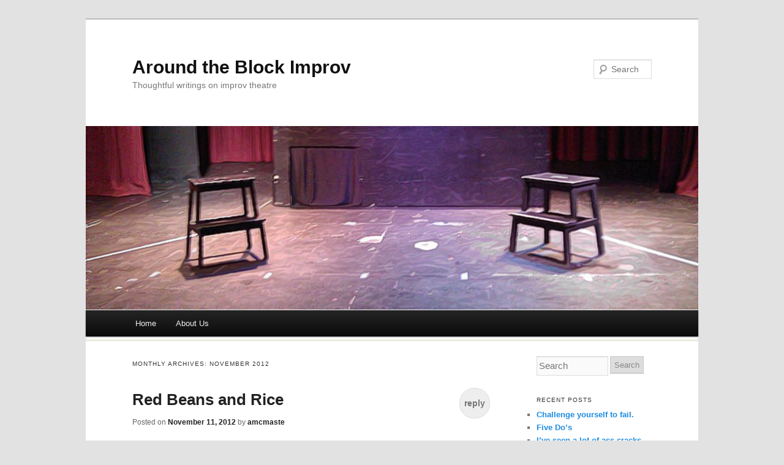

--- FILE ---
content_type: text/html; charset=UTF-8
request_url: http://www.aroundtheblockimprov.com/?m=201211
body_size: 7982
content:
<!DOCTYPE html>
<!--[if IE 7]>
<html id="ie7" lang="en-US">
<![endif]-->
<!--[if !IE 7]><!-->
<html lang="en-US">
<!--<![endif]-->
<head>
<meta charset="UTF-8" />
<meta name="viewport" content="width=device-width" />
<title>November | 2012 | Around the Block Improv</title>
<link rel="profile" href="http://gmpg.org/xfn/11" />
<link rel="stylesheet" type="text/css" media="all" href="http://www.aroundtheblockimprov.com/wp-content/themes/duster/style.css" />
<link rel="pingback" href="http://www.aroundtheblockimprov.com/xmlrpc.php" />
<!--[if lt IE 9]>
<script src="http://www.aroundtheblockimprov.com/wp-content/themes/duster/js/html5.js" type="text/javascript"></script>
<![endif]-->

<meta name='robots' content='max-image-preview:large' />
<link rel="alternate" type="application/rss+xml" title="Around the Block Improv &raquo; Feed" href="http://www.aroundtheblockimprov.com/?feed=rss2" />
<link rel="alternate" type="application/rss+xml" title="Around the Block Improv &raquo; Comments Feed" href="http://www.aroundtheblockimprov.com/?feed=comments-rss2" />
<style id='wp-img-auto-sizes-contain-inline-css' type='text/css'>
img:is([sizes=auto i],[sizes^="auto," i]){contain-intrinsic-size:3000px 1500px}
/*# sourceURL=wp-img-auto-sizes-contain-inline-css */
</style>
<style id='wp-emoji-styles-inline-css' type='text/css'>

	img.wp-smiley, img.emoji {
		display: inline !important;
		border: none !important;
		box-shadow: none !important;
		height: 1em !important;
		width: 1em !important;
		margin: 0 0.07em !important;
		vertical-align: -0.1em !important;
		background: none !important;
		padding: 0 !important;
	}
/*# sourceURL=wp-emoji-styles-inline-css */
</style>
<style id='wp-block-library-inline-css' type='text/css'>
:root{--wp-block-synced-color:#7a00df;--wp-block-synced-color--rgb:122,0,223;--wp-bound-block-color:var(--wp-block-synced-color);--wp-editor-canvas-background:#ddd;--wp-admin-theme-color:#007cba;--wp-admin-theme-color--rgb:0,124,186;--wp-admin-theme-color-darker-10:#006ba1;--wp-admin-theme-color-darker-10--rgb:0,107,160.5;--wp-admin-theme-color-darker-20:#005a87;--wp-admin-theme-color-darker-20--rgb:0,90,135;--wp-admin-border-width-focus:2px}@media (min-resolution:192dpi){:root{--wp-admin-border-width-focus:1.5px}}.wp-element-button{cursor:pointer}:root .has-very-light-gray-background-color{background-color:#eee}:root .has-very-dark-gray-background-color{background-color:#313131}:root .has-very-light-gray-color{color:#eee}:root .has-very-dark-gray-color{color:#313131}:root .has-vivid-green-cyan-to-vivid-cyan-blue-gradient-background{background:linear-gradient(135deg,#00d084,#0693e3)}:root .has-purple-crush-gradient-background{background:linear-gradient(135deg,#34e2e4,#4721fb 50%,#ab1dfe)}:root .has-hazy-dawn-gradient-background{background:linear-gradient(135deg,#faaca8,#dad0ec)}:root .has-subdued-olive-gradient-background{background:linear-gradient(135deg,#fafae1,#67a671)}:root .has-atomic-cream-gradient-background{background:linear-gradient(135deg,#fdd79a,#004a59)}:root .has-nightshade-gradient-background{background:linear-gradient(135deg,#330968,#31cdcf)}:root .has-midnight-gradient-background{background:linear-gradient(135deg,#020381,#2874fc)}:root{--wp--preset--font-size--normal:16px;--wp--preset--font-size--huge:42px}.has-regular-font-size{font-size:1em}.has-larger-font-size{font-size:2.625em}.has-normal-font-size{font-size:var(--wp--preset--font-size--normal)}.has-huge-font-size{font-size:var(--wp--preset--font-size--huge)}.has-text-align-center{text-align:center}.has-text-align-left{text-align:left}.has-text-align-right{text-align:right}.has-fit-text{white-space:nowrap!important}#end-resizable-editor-section{display:none}.aligncenter{clear:both}.items-justified-left{justify-content:flex-start}.items-justified-center{justify-content:center}.items-justified-right{justify-content:flex-end}.items-justified-space-between{justify-content:space-between}.screen-reader-text{border:0;clip-path:inset(50%);height:1px;margin:-1px;overflow:hidden;padding:0;position:absolute;width:1px;word-wrap:normal!important}.screen-reader-text:focus{background-color:#ddd;clip-path:none;color:#444;display:block;font-size:1em;height:auto;left:5px;line-height:normal;padding:15px 23px 14px;text-decoration:none;top:5px;width:auto;z-index:100000}html :where(.has-border-color){border-style:solid}html :where([style*=border-top-color]){border-top-style:solid}html :where([style*=border-right-color]){border-right-style:solid}html :where([style*=border-bottom-color]){border-bottom-style:solid}html :where([style*=border-left-color]){border-left-style:solid}html :where([style*=border-width]){border-style:solid}html :where([style*=border-top-width]){border-top-style:solid}html :where([style*=border-right-width]){border-right-style:solid}html :where([style*=border-bottom-width]){border-bottom-style:solid}html :where([style*=border-left-width]){border-left-style:solid}html :where(img[class*=wp-image-]){height:auto;max-width:100%}:where(figure){margin:0 0 1em}html :where(.is-position-sticky){--wp-admin--admin-bar--position-offset:var(--wp-admin--admin-bar--height,0px)}@media screen and (max-width:600px){html :where(.is-position-sticky){--wp-admin--admin-bar--position-offset:0px}}

/*# sourceURL=wp-block-library-inline-css */
</style><style id='global-styles-inline-css' type='text/css'>
:root{--wp--preset--aspect-ratio--square: 1;--wp--preset--aspect-ratio--4-3: 4/3;--wp--preset--aspect-ratio--3-4: 3/4;--wp--preset--aspect-ratio--3-2: 3/2;--wp--preset--aspect-ratio--2-3: 2/3;--wp--preset--aspect-ratio--16-9: 16/9;--wp--preset--aspect-ratio--9-16: 9/16;--wp--preset--color--black: #000000;--wp--preset--color--cyan-bluish-gray: #abb8c3;--wp--preset--color--white: #ffffff;--wp--preset--color--pale-pink: #f78da7;--wp--preset--color--vivid-red: #cf2e2e;--wp--preset--color--luminous-vivid-orange: #ff6900;--wp--preset--color--luminous-vivid-amber: #fcb900;--wp--preset--color--light-green-cyan: #7bdcb5;--wp--preset--color--vivid-green-cyan: #00d084;--wp--preset--color--pale-cyan-blue: #8ed1fc;--wp--preset--color--vivid-cyan-blue: #0693e3;--wp--preset--color--vivid-purple: #9b51e0;--wp--preset--gradient--vivid-cyan-blue-to-vivid-purple: linear-gradient(135deg,rgb(6,147,227) 0%,rgb(155,81,224) 100%);--wp--preset--gradient--light-green-cyan-to-vivid-green-cyan: linear-gradient(135deg,rgb(122,220,180) 0%,rgb(0,208,130) 100%);--wp--preset--gradient--luminous-vivid-amber-to-luminous-vivid-orange: linear-gradient(135deg,rgb(252,185,0) 0%,rgb(255,105,0) 100%);--wp--preset--gradient--luminous-vivid-orange-to-vivid-red: linear-gradient(135deg,rgb(255,105,0) 0%,rgb(207,46,46) 100%);--wp--preset--gradient--very-light-gray-to-cyan-bluish-gray: linear-gradient(135deg,rgb(238,238,238) 0%,rgb(169,184,195) 100%);--wp--preset--gradient--cool-to-warm-spectrum: linear-gradient(135deg,rgb(74,234,220) 0%,rgb(151,120,209) 20%,rgb(207,42,186) 40%,rgb(238,44,130) 60%,rgb(251,105,98) 80%,rgb(254,248,76) 100%);--wp--preset--gradient--blush-light-purple: linear-gradient(135deg,rgb(255,206,236) 0%,rgb(152,150,240) 100%);--wp--preset--gradient--blush-bordeaux: linear-gradient(135deg,rgb(254,205,165) 0%,rgb(254,45,45) 50%,rgb(107,0,62) 100%);--wp--preset--gradient--luminous-dusk: linear-gradient(135deg,rgb(255,203,112) 0%,rgb(199,81,192) 50%,rgb(65,88,208) 100%);--wp--preset--gradient--pale-ocean: linear-gradient(135deg,rgb(255,245,203) 0%,rgb(182,227,212) 50%,rgb(51,167,181) 100%);--wp--preset--gradient--electric-grass: linear-gradient(135deg,rgb(202,248,128) 0%,rgb(113,206,126) 100%);--wp--preset--gradient--midnight: linear-gradient(135deg,rgb(2,3,129) 0%,rgb(40,116,252) 100%);--wp--preset--font-size--small: 13px;--wp--preset--font-size--medium: 20px;--wp--preset--font-size--large: 36px;--wp--preset--font-size--x-large: 42px;--wp--preset--spacing--20: 0.44rem;--wp--preset--spacing--30: 0.67rem;--wp--preset--spacing--40: 1rem;--wp--preset--spacing--50: 1.5rem;--wp--preset--spacing--60: 2.25rem;--wp--preset--spacing--70: 3.38rem;--wp--preset--spacing--80: 5.06rem;--wp--preset--shadow--natural: 6px 6px 9px rgba(0, 0, 0, 0.2);--wp--preset--shadow--deep: 12px 12px 50px rgba(0, 0, 0, 0.4);--wp--preset--shadow--sharp: 6px 6px 0px rgba(0, 0, 0, 0.2);--wp--preset--shadow--outlined: 6px 6px 0px -3px rgb(255, 255, 255), 6px 6px rgb(0, 0, 0);--wp--preset--shadow--crisp: 6px 6px 0px rgb(0, 0, 0);}:where(.is-layout-flex){gap: 0.5em;}:where(.is-layout-grid){gap: 0.5em;}body .is-layout-flex{display: flex;}.is-layout-flex{flex-wrap: wrap;align-items: center;}.is-layout-flex > :is(*, div){margin: 0;}body .is-layout-grid{display: grid;}.is-layout-grid > :is(*, div){margin: 0;}:where(.wp-block-columns.is-layout-flex){gap: 2em;}:where(.wp-block-columns.is-layout-grid){gap: 2em;}:where(.wp-block-post-template.is-layout-flex){gap: 1.25em;}:where(.wp-block-post-template.is-layout-grid){gap: 1.25em;}.has-black-color{color: var(--wp--preset--color--black) !important;}.has-cyan-bluish-gray-color{color: var(--wp--preset--color--cyan-bluish-gray) !important;}.has-white-color{color: var(--wp--preset--color--white) !important;}.has-pale-pink-color{color: var(--wp--preset--color--pale-pink) !important;}.has-vivid-red-color{color: var(--wp--preset--color--vivid-red) !important;}.has-luminous-vivid-orange-color{color: var(--wp--preset--color--luminous-vivid-orange) !important;}.has-luminous-vivid-amber-color{color: var(--wp--preset--color--luminous-vivid-amber) !important;}.has-light-green-cyan-color{color: var(--wp--preset--color--light-green-cyan) !important;}.has-vivid-green-cyan-color{color: var(--wp--preset--color--vivid-green-cyan) !important;}.has-pale-cyan-blue-color{color: var(--wp--preset--color--pale-cyan-blue) !important;}.has-vivid-cyan-blue-color{color: var(--wp--preset--color--vivid-cyan-blue) !important;}.has-vivid-purple-color{color: var(--wp--preset--color--vivid-purple) !important;}.has-black-background-color{background-color: var(--wp--preset--color--black) !important;}.has-cyan-bluish-gray-background-color{background-color: var(--wp--preset--color--cyan-bluish-gray) !important;}.has-white-background-color{background-color: var(--wp--preset--color--white) !important;}.has-pale-pink-background-color{background-color: var(--wp--preset--color--pale-pink) !important;}.has-vivid-red-background-color{background-color: var(--wp--preset--color--vivid-red) !important;}.has-luminous-vivid-orange-background-color{background-color: var(--wp--preset--color--luminous-vivid-orange) !important;}.has-luminous-vivid-amber-background-color{background-color: var(--wp--preset--color--luminous-vivid-amber) !important;}.has-light-green-cyan-background-color{background-color: var(--wp--preset--color--light-green-cyan) !important;}.has-vivid-green-cyan-background-color{background-color: var(--wp--preset--color--vivid-green-cyan) !important;}.has-pale-cyan-blue-background-color{background-color: var(--wp--preset--color--pale-cyan-blue) !important;}.has-vivid-cyan-blue-background-color{background-color: var(--wp--preset--color--vivid-cyan-blue) !important;}.has-vivid-purple-background-color{background-color: var(--wp--preset--color--vivid-purple) !important;}.has-black-border-color{border-color: var(--wp--preset--color--black) !important;}.has-cyan-bluish-gray-border-color{border-color: var(--wp--preset--color--cyan-bluish-gray) !important;}.has-white-border-color{border-color: var(--wp--preset--color--white) !important;}.has-pale-pink-border-color{border-color: var(--wp--preset--color--pale-pink) !important;}.has-vivid-red-border-color{border-color: var(--wp--preset--color--vivid-red) !important;}.has-luminous-vivid-orange-border-color{border-color: var(--wp--preset--color--luminous-vivid-orange) !important;}.has-luminous-vivid-amber-border-color{border-color: var(--wp--preset--color--luminous-vivid-amber) !important;}.has-light-green-cyan-border-color{border-color: var(--wp--preset--color--light-green-cyan) !important;}.has-vivid-green-cyan-border-color{border-color: var(--wp--preset--color--vivid-green-cyan) !important;}.has-pale-cyan-blue-border-color{border-color: var(--wp--preset--color--pale-cyan-blue) !important;}.has-vivid-cyan-blue-border-color{border-color: var(--wp--preset--color--vivid-cyan-blue) !important;}.has-vivid-purple-border-color{border-color: var(--wp--preset--color--vivid-purple) !important;}.has-vivid-cyan-blue-to-vivid-purple-gradient-background{background: var(--wp--preset--gradient--vivid-cyan-blue-to-vivid-purple) !important;}.has-light-green-cyan-to-vivid-green-cyan-gradient-background{background: var(--wp--preset--gradient--light-green-cyan-to-vivid-green-cyan) !important;}.has-luminous-vivid-amber-to-luminous-vivid-orange-gradient-background{background: var(--wp--preset--gradient--luminous-vivid-amber-to-luminous-vivid-orange) !important;}.has-luminous-vivid-orange-to-vivid-red-gradient-background{background: var(--wp--preset--gradient--luminous-vivid-orange-to-vivid-red) !important;}.has-very-light-gray-to-cyan-bluish-gray-gradient-background{background: var(--wp--preset--gradient--very-light-gray-to-cyan-bluish-gray) !important;}.has-cool-to-warm-spectrum-gradient-background{background: var(--wp--preset--gradient--cool-to-warm-spectrum) !important;}.has-blush-light-purple-gradient-background{background: var(--wp--preset--gradient--blush-light-purple) !important;}.has-blush-bordeaux-gradient-background{background: var(--wp--preset--gradient--blush-bordeaux) !important;}.has-luminous-dusk-gradient-background{background: var(--wp--preset--gradient--luminous-dusk) !important;}.has-pale-ocean-gradient-background{background: var(--wp--preset--gradient--pale-ocean) !important;}.has-electric-grass-gradient-background{background: var(--wp--preset--gradient--electric-grass) !important;}.has-midnight-gradient-background{background: var(--wp--preset--gradient--midnight) !important;}.has-small-font-size{font-size: var(--wp--preset--font-size--small) !important;}.has-medium-font-size{font-size: var(--wp--preset--font-size--medium) !important;}.has-large-font-size{font-size: var(--wp--preset--font-size--large) !important;}.has-x-large-font-size{font-size: var(--wp--preset--font-size--x-large) !important;}
/*# sourceURL=global-styles-inline-css */
</style>

<style id='classic-theme-styles-inline-css' type='text/css'>
/*! This file is auto-generated */
.wp-block-button__link{color:#fff;background-color:#32373c;border-radius:9999px;box-shadow:none;text-decoration:none;padding:calc(.667em + 2px) calc(1.333em + 2px);font-size:1.125em}.wp-block-file__button{background:#32373c;color:#fff;text-decoration:none}
/*# sourceURL=/wp-includes/css/classic-themes.min.css */
</style>
<link rel="https://api.w.org/" href="http://www.aroundtheblockimprov.com/index.php?rest_route=/" /><link rel="EditURI" type="application/rsd+xml" title="RSD" href="http://www.aroundtheblockimprov.com/xmlrpc.php?rsd" />
<meta name="generator" content="WordPress 6.9" />
<style type="text/css">.recentcomments a{display:inline !important;padding:0 !important;margin:0 !important;}</style></head>

<body class="archive date wp-theme-duster">
<div id="page" class="hfeed">
	<header id="branding" role="banner">
			<hgroup>
				<h1 id="site-title"><span><a href="http://www.aroundtheblockimprov.com/" title="Around the Block Improv" rel="home">Around the Block Improv</a></span></h1>
				<h2 id="site-description">Thoughtful writings on improv theatre</h2>
			</hgroup>

						<a href="http://www.aroundtheblockimprov.com/">
									<img src="http://www.aroundtheblockimprov.com/wp-content/uploads/2012/08/header.jpg" width="1000" height="300" alt="" />
							</a>
			
								<form method="get" id="searchform" action="http://www.aroundtheblockimprov.com/">
		<input type="text" class="field" name="s" id="s" placeholder="Search" />
		<input type="submit" class="submit" name="submit" id="searchsubmit" value="Search" />
	</form>
			
			<nav id="access" role="navigation">
				<h1 class="section-heading">Main menu</h1>
				<div class="skip-link screen-reader-text"><a href="#content" title="Skip to content">Skip to content</a></div>

				<div class="menu"><ul>
<li ><a href="http://www.aroundtheblockimprov.com/">Home</a></li><li class="page_item page-item-2"><a href="http://www.aroundtheblockimprov.com/?page_id=2">About Us</a></li>
</ul></div>
			</nav><!-- #access -->
	</header><!-- #branding -->


	<div id="main">
		<section id="primary">
			<div id="content" role="main">

				<header class="page-header">
					<h1 class="page-title">
													Monthly Archives: <span>November 2012</span>											</h1>
				</header>

				
				
								
					
	<article id="post-272" class="post-272 post type-post status-publish format-standard hentry category-characters category-ensemble-building category-environment category-narrative category-relationship category-teaching-improv">
		<header class="entry-header">
			<h1 class="entry-title"><a href="http://www.aroundtheblockimprov.com/?p=272" title="Permalink to Red Beans and Rice" rel="bookmark">Red Beans and Rice</a></h1>

						<div class="entry-meta">
				<span class="sep">Posted on </span><a href="http://www.aroundtheblockimprov.com/?p=272" rel="bookmark"><time class="entry-date" datetime="2012-11-11T23:03:43-08:00" pubdate>November 11, 2012</time></a> <span class="sep"> by </span> <span class="author vcard"><a class="url fn n" href="http://www.aroundtheblockimprov.com/?author=7" title="View all posts by amcmaste">amcmaste</a></span>			</div><!-- .entry-meta -->
			
						<div class="comments-link">
				<a href="http://www.aroundtheblockimprov.com/?p=272#respond"><span class="leave-reply">Reply</span></a>			</div>
					</header><!-- .entry-header -->

				<div class="entry-content">
			<p>I am making up a pot of red beans and rice, which I am want to do on occaision. One of the main parts of Red Beans and Rice is the &#8216;holy trinity&#8217; of foods; Onion, celery and green pepper.</p>
<p>It makes me think &#8216;what is the holy trinity of improv?&#8217; In my mind it is a few things:</p>
<p>1. Confidence. Do something. Whatever it is. Just do it. Stop thinking about why you should or shouldn&#8217;t. Just do it. That moment where you considered it &#8211; that was your downfall &#8211; you should have done it. Stop considering and start moving. Your body doesn&#8217;t lie &#8211; if it <em>felt</em> like you needed to enter / exit / do something, then you probably did. Listen to your body. It knows more than you do.</p>
<p>2. Care. Care about the characters you are with. The fact that you are onstage with them means that you must care something about them, right? Otherwise, why would you be in this scene with them? (And, if you don&#8217;t like them &#8211; then leave. It&#8217;s not hard, just walk away. Really.) So care about them. Know them. Even if you don&#8217;t &#8211; it just means you know them in some other way.</p>
<p>3. Reality. People say really crazy things in life &#8211; so amazingly crazy that it seems unreal. But put those people in in an improv scene and they get timid, or blah. Or they got HOG SHIT CRAZY. It seems like it is one or the other. But they don&#8217;t reflect the reality of life. The joy in the lady talking to her toy bear on the bus. The guy who is buying ten cans of cat food and a frozen pizza in line in front of you at the store . The couple having the most undramatic breakup over coffee at the coffee shop. It&#8217;s all really amazing. If you just open your eyes and see it, it becomes the new reality for your life on stage. See it and reflect it.</p>
<p>I am sure there are fifteen other ingredients that I can come up with as well (like bay leaves, very very important the bay leaf is&#8230;), but for now, you get these three.</p>
<p>&nbsp;</p>
					</div><!-- .entry-content -->
		
		<footer class="entry-meta">
						<span class="cat-links"><span class="entry-utility-prep entry-utility-prep-cat-links">Posted in</span> <a href="http://www.aroundtheblockimprov.com/?cat=4" rel="category">Characters</a>, <a href="http://www.aroundtheblockimprov.com/?cat=17" rel="category">Ensemble Building</a>, <a href="http://www.aroundtheblockimprov.com/?cat=7" rel="category">Environment</a>, <a href="http://www.aroundtheblockimprov.com/?cat=3" rel="category">Narrative</a>, <a href="http://www.aroundtheblockimprov.com/?cat=5" rel="category">Relationship</a>, <a href="http://www.aroundtheblockimprov.com/?cat=10" rel="category">Teaching improv</a></span>
						
						<span class="sep"> | </span>
			<span class="comments-link"><a href="http://www.aroundtheblockimprov.com/?p=272#respond"><span class="leave-reply">Leave a reply</span></a></span>
			
					</footer><!-- #entry-meta -->
	</article><!-- #post-272 -->

				
				
			</div><!-- #content -->
		</section><!-- #primary -->

		<div id="secondary" class="widget-area" role="complementary">
			<aside id="search-2" class="widget widget_search">	<form method="get" id="searchform" action="http://www.aroundtheblockimprov.com/">
		<input type="text" class="field" name="s" id="s" placeholder="Search" />
		<input type="submit" class="submit" name="submit" id="searchsubmit" value="Search" />
	</form>
</aside>
		<aside id="recent-posts-2" class="widget widget_recent_entries">
		<h1 class="widget-title">Recent Posts</h1>
		<ul>
											<li>
					<a href="http://www.aroundtheblockimprov.com/?p=358">Challenge yourself to fail.</a>
									</li>
											<li>
					<a href="http://www.aroundtheblockimprov.com/?p=355">Five Do&#8217;s</a>
									</li>
											<li>
					<a href="http://www.aroundtheblockimprov.com/?p=336">I&#8217;ve seen a lot of ass cracks&#8230;</a>
									</li>
											<li>
					<a href="http://www.aroundtheblockimprov.com/?p=316">Use Badprov to Make Goodprov</a>
									</li>
											<li>
					<a href="http://www.aroundtheblockimprov.com/?p=309">Why Improv? Because Everything Matters.</a>
									</li>
					</ul>

		</aside><aside id="recent-comments-2" class="widget widget_recent_comments"><h1 class="widget-title">Recent Comments</h1><ul id="recentcomments"><li class="recentcomments"><span class="comment-author-link"><a href="http://emptystagecomedy.com" class="url" rel="ugc external nofollow">Stan Wells</a></span> on <a href="http://www.aroundtheblockimprov.com/?p=309#comment-763">Why Improv? Because Everything Matters.</a></li><li class="recentcomments"><span class="comment-author-link"><a href="http://meshow.blogspot.com" class="url" rel="ugc external nofollow">Christina</a></span> on <a href="http://www.aroundtheblockimprov.com/?p=275#comment-279">Breaking the rules</a></li><li class="recentcomments"><span class="comment-author-link">jdale</span> on <a href="http://www.aroundtheblockimprov.com/?p=236#comment-72">Carnival of Improv Blogging: Why Improv?</a></li><li class="recentcomments"><span class="comment-author-link"><a href="http://www.aroundtheblockimprov.com/?p=229" class="url" rel="ugc">The Tao of Improv: Favor and Disgrace | Around the Block Improv</a></span> on <a href="http://www.aroundtheblockimprov.com/?p=175#comment-14">Stop Trying To Make Me Cry</a></li><li class="recentcomments"><span class="comment-author-link"><a href="http://hugetheater.com" class="url" rel="ugc external nofollow">Jill</a></span> on <a href="http://www.aroundtheblockimprov.com/?p=63#comment-12">The Tao of Improv: Better to Stop Pouring</a></li></ul></aside><aside id="archives-2" class="widget widget_archive"><h1 class="widget-title">Archives</h1>
			<ul>
					<li><a href='http://www.aroundtheblockimprov.com/?m=201503'>March 2015</a></li>
	<li><a href='http://www.aroundtheblockimprov.com/?m=201407'>July 2014</a></li>
	<li><a href='http://www.aroundtheblockimprov.com/?m=201402'>February 2014</a></li>
	<li><a href='http://www.aroundtheblockimprov.com/?m=201401'>January 2014</a></li>
	<li><a href='http://www.aroundtheblockimprov.com/?m=201304'>April 2013</a></li>
	<li><a href='http://www.aroundtheblockimprov.com/?m=201303'>March 2013</a></li>
	<li><a href='http://www.aroundtheblockimprov.com/?m=201212'>December 2012</a></li>
	<li><a href='http://www.aroundtheblockimprov.com/?m=201211'>November 2012</a></li>
	<li><a href='http://www.aroundtheblockimprov.com/?m=201210'>October 2012</a></li>
	<li><a href='http://www.aroundtheblockimprov.com/?m=201209'>September 2012</a></li>
	<li><a href='http://www.aroundtheblockimprov.com/?m=201208'>August 2012</a></li>
			</ul>

			</aside><aside id="categories-2" class="widget widget_categories"><h1 class="widget-title">Categories</h1>
			<ul>
					<li class="cat-item cat-item-8"><a href="http://www.aroundtheblockimprov.com/?cat=8">Audience</a>
</li>
	<li class="cat-item cat-item-6"><a href="http://www.aroundtheblockimprov.com/?cat=6">Business of Improv</a>
</li>
	<li class="cat-item cat-item-11"><a href="http://www.aroundtheblockimprov.com/?cat=11">Carnival of Improv Blogging</a>
</li>
	<li class="cat-item cat-item-4"><a href="http://www.aroundtheblockimprov.com/?cat=4">Characters</a>
</li>
	<li class="cat-item cat-item-17"><a href="http://www.aroundtheblockimprov.com/?cat=17">Ensemble Building</a>
</li>
	<li class="cat-item cat-item-7"><a href="http://www.aroundtheblockimprov.com/?cat=7">Environment</a>
</li>
	<li class="cat-item cat-item-3"><a href="http://www.aroundtheblockimprov.com/?cat=3">Narrative</a>
</li>
	<li class="cat-item cat-item-5"><a href="http://www.aroundtheblockimprov.com/?cat=5">Relationship</a>
</li>
	<li class="cat-item cat-item-10"><a href="http://www.aroundtheblockimprov.com/?cat=10">Teaching improv</a>
</li>
	<li class="cat-item cat-item-1"><a href="http://www.aroundtheblockimprov.com/?cat=1">Uncategorized</a>
</li>
			</ul>

			</aside><aside id="meta-2" class="widget widget_meta"><h1 class="widget-title">Meta</h1>
		<ul>
						<li><a href="http://www.aroundtheblockimprov.com/wp-login.php">Log in</a></li>
			<li><a href="http://www.aroundtheblockimprov.com/?feed=rss2">Entries feed</a></li>
			<li><a href="http://www.aroundtheblockimprov.com/?feed=comments-rss2">Comments feed</a></li>

			<li><a href="https://wordpress.org/">WordPress.org</a></li>
		</ul>

		</aside>		</div><!-- #secondary .widget-area -->

	</div><!-- #main -->

	<footer id="colophon" role="contentinfo">

			
			<div id="site-generator">
				<a href="http://wordpress.org/" rel="generator">Proudly powered by WordPress</a><span class="sep"> | </span>Theme: Duster by <a href="http://automattic.com/" rel="designer">Automattic</a>.			</div>
	</footer><!-- #colophon -->
</div><!-- #page -->

<script id="wp-emoji-settings" type="application/json">
{"baseUrl":"https://s.w.org/images/core/emoji/17.0.2/72x72/","ext":".png","svgUrl":"https://s.w.org/images/core/emoji/17.0.2/svg/","svgExt":".svg","source":{"concatemoji":"http://www.aroundtheblockimprov.com/wp-includes/js/wp-emoji-release.min.js?ver=6.9"}}
</script>
<script type="module">
/* <![CDATA[ */
/*! This file is auto-generated */
const a=JSON.parse(document.getElementById("wp-emoji-settings").textContent),o=(window._wpemojiSettings=a,"wpEmojiSettingsSupports"),s=["flag","emoji"];function i(e){try{var t={supportTests:e,timestamp:(new Date).valueOf()};sessionStorage.setItem(o,JSON.stringify(t))}catch(e){}}function c(e,t,n){e.clearRect(0,0,e.canvas.width,e.canvas.height),e.fillText(t,0,0);t=new Uint32Array(e.getImageData(0,0,e.canvas.width,e.canvas.height).data);e.clearRect(0,0,e.canvas.width,e.canvas.height),e.fillText(n,0,0);const a=new Uint32Array(e.getImageData(0,0,e.canvas.width,e.canvas.height).data);return t.every((e,t)=>e===a[t])}function p(e,t){e.clearRect(0,0,e.canvas.width,e.canvas.height),e.fillText(t,0,0);var n=e.getImageData(16,16,1,1);for(let e=0;e<n.data.length;e++)if(0!==n.data[e])return!1;return!0}function u(e,t,n,a){switch(t){case"flag":return n(e,"\ud83c\udff3\ufe0f\u200d\u26a7\ufe0f","\ud83c\udff3\ufe0f\u200b\u26a7\ufe0f")?!1:!n(e,"\ud83c\udde8\ud83c\uddf6","\ud83c\udde8\u200b\ud83c\uddf6")&&!n(e,"\ud83c\udff4\udb40\udc67\udb40\udc62\udb40\udc65\udb40\udc6e\udb40\udc67\udb40\udc7f","\ud83c\udff4\u200b\udb40\udc67\u200b\udb40\udc62\u200b\udb40\udc65\u200b\udb40\udc6e\u200b\udb40\udc67\u200b\udb40\udc7f");case"emoji":return!a(e,"\ud83e\u1fac8")}return!1}function f(e,t,n,a){let r;const o=(r="undefined"!=typeof WorkerGlobalScope&&self instanceof WorkerGlobalScope?new OffscreenCanvas(300,150):document.createElement("canvas")).getContext("2d",{willReadFrequently:!0}),s=(o.textBaseline="top",o.font="600 32px Arial",{});return e.forEach(e=>{s[e]=t(o,e,n,a)}),s}function r(e){var t=document.createElement("script");t.src=e,t.defer=!0,document.head.appendChild(t)}a.supports={everything:!0,everythingExceptFlag:!0},new Promise(t=>{let n=function(){try{var e=JSON.parse(sessionStorage.getItem(o));if("object"==typeof e&&"number"==typeof e.timestamp&&(new Date).valueOf()<e.timestamp+604800&&"object"==typeof e.supportTests)return e.supportTests}catch(e){}return null}();if(!n){if("undefined"!=typeof Worker&&"undefined"!=typeof OffscreenCanvas&&"undefined"!=typeof URL&&URL.createObjectURL&&"undefined"!=typeof Blob)try{var e="postMessage("+f.toString()+"("+[JSON.stringify(s),u.toString(),c.toString(),p.toString()].join(",")+"));",a=new Blob([e],{type:"text/javascript"});const r=new Worker(URL.createObjectURL(a),{name:"wpTestEmojiSupports"});return void(r.onmessage=e=>{i(n=e.data),r.terminate(),t(n)})}catch(e){}i(n=f(s,u,c,p))}t(n)}).then(e=>{for(const n in e)a.supports[n]=e[n],a.supports.everything=a.supports.everything&&a.supports[n],"flag"!==n&&(a.supports.everythingExceptFlag=a.supports.everythingExceptFlag&&a.supports[n]);var t;a.supports.everythingExceptFlag=a.supports.everythingExceptFlag&&!a.supports.flag,a.supports.everything||((t=a.source||{}).concatemoji?r(t.concatemoji):t.wpemoji&&t.twemoji&&(r(t.twemoji),r(t.wpemoji)))});
//# sourceURL=http://www.aroundtheblockimprov.com/wp-includes/js/wp-emoji-loader.min.js
/* ]]> */
</script>

</body>
</html>